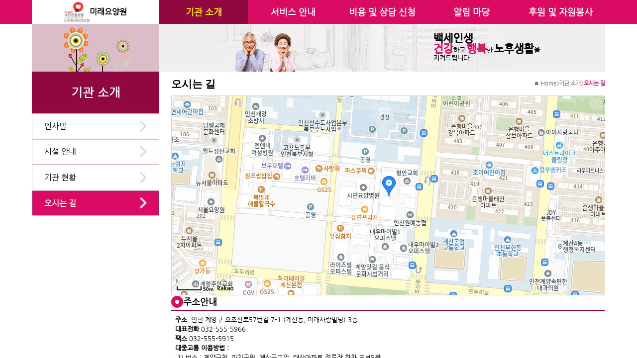

--- FILE ---
content_type: text/css
request_url: https://hangeul.pstatic.net/hangeul_static/css/nanum-barun-gothic.css
body_size: 87
content:
@font-face {
    font-family: 'NanumBarunGothic';
    src: url(https://hangeul.pstatic.net/hangeul_static/webfont/NanumBarunGothic/NanumBarunGothicWeb.eot);
    src: url(https://hangeul.pstatic.net/hangeul_static/webfont/NanumBarunGothic/NanumBarunGothicWeb.eot?#iefix) format("embedded-opentype"), url(https://hangeul.pstatic.net/hangeul_static/webfont/NanumBarunGothic/NanumBarunGothicWeb.woff) format("woff"), url(https://hangeul.pstatic.net/hangeul_static/webfont/NanumBarunGothic/NanumBarunGothicWeb.ttf) format("truetype");
}

@font-face {
    font-family: 'NanumBareunGothicLight';
    src: url(https://hangeul.pstatic.net/hangeul_static/webfont/NanumBarunGothicL/NanumBarunGothicWebLight.eot);
    src: url(https://hangeul.pstatic.net/hangeul_static/webfont/NanumBarunGothicL/NanumBarunGothicWebLight.eot?#iefix) format("embedded-opentype"), url(https://hangeul.pstatic.net/hangeul_static/webfont/NanumBarunGothicL/NanumBarunGothicWebLight.woff) format("woff"), url(https://hangeul.pstatic.net/hangeul_static/webfont/NanumBarunGothicL/NanumBarunGothicWebLight.ttf) format("truetype");
}

@font-face {
    font-family: 'NanumBarunGothicBold';
    src: url(https://hangeul.pstatic.net/hangeul_static/webfont/NanumBarunGothic/NanumBarunGothicWebBold.eot);
    src: url(https://hangeul.pstatic.net/hangeul_static/webfont/NanumBarunGothic/NanumBarunGothicWebBold.eot?#iefix) format("embedded-opentype"), url(https://hangeul.pstatic.net/hangeul_static/webfont/NanumBarunGothic/NanumBarunGothicWebBold.woff) format("woff"), url(https://hangeul.pstatic.net/hangeul_static/webfont/NanumBarunGothic/NanumBarunGothicWebBold.ttf) format("truetype");
}

@font-face {
    font-family: 'NanumBareunGothicUltraLight';
    src: url(https://hangeul.pstatic.net/hangeul_static/webfont/NanumBarunGothicL/NanumBarunGothicWebUltraLight.eot);
    src: url(https://hangeul.pstatic.net/hangeul_static/webfont/NanumBarunGothicL/NanumBarunGothicWebUltraLight.eot?#iefix) format("embedded-opentype"), url(https://hangeul.pstatic.net/hangeul_static/webfont/NanumBarunGothicL/NanumBarunGothicWebUltraLight.woff) format("woff"), url(https://hangeul.pstatic.net/hangeul_static/webfont/NanumBarunGothicL/NanumBarunGothicWebUltraLight.ttf) format("truetype");
}